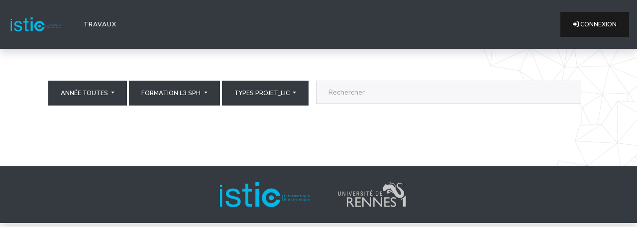

--- FILE ---
content_type: text/html; charset=utf-8
request_url: https://posters.sb.istic.univ-rennes1.fr/auteur/1464/?page=1&formation=L3+SPH&type=projet_lic&year=Toutes
body_size: 11592
content:







<!DOCTYPE html>
<html class="has-navbar-fixed-top">
  
    <head>
        <meta charset="utf-8">
        <meta name="viewport" content="width=device-width, initial-scale=1">
        <title>Posters ! </title>
        
        <link rel="icon" href="data:;base64,iVBORw0KGgo=">

        <link rel="stylesheet" type="text/css" href="https://cdnjs.cloudflare.com/ajax/libs/font-awesome/6.0.0/css/all.min.css">
        
        

        <script src="https://cdnjs.cloudflare.com/ajax/libs/jquery/3.6.0/jquery.min.js" integrity="sha512-894YE6QWD5I59HgZOGReFYm4dnWc1Qt5NtvYSaNcOP+u1T9qYdvdihz0PPSiiqn/+/3e7Jo4EaG7TubfWGUrMQ==" crossorigin="anonymous" referrerpolicy="no-referrer"></script>
        <script src="https://cdn.jsdelivr.net/npm/bootstrap@4.6.1/dist/js/bootstrap.bundle.min.js" integrity="sha384-fQybjgWLrvvRgtW6bFlB7jaZrFsaBXjsOMm/tB9LTS58ONXgqbR9W8oWht/amnpF" crossorigin="anonymous"></script>
        <link href="https://cdn.jsdelivr.net/npm/bootswatch@4.6.1/dist/lux/bootstrap.min.css" rel="stylesheet">
 
        
        

        <link href="/static/posters/theme.css" rel="stylesheet">



        

      </head>
    <body>

 
  





<nav class="navbar navbar-expand-lg navbar-light bg-dark text-light shadow justify-content-between" role="navigation" id="menu" aria-label="main navigation">
    
    <a class="navbar-brand" href="/">
      <img src="https://domotique.istic.univ-rennes1.fr/user/themes/mytheme/images/logo/logo_istic.svg" width="112" height="28">
    </a>

    <button class="navbar-toggler" type="button" data-toggle="collapse" data-target="#navbarSupportedContent" aria-controls="navbarSupportedContent" aria-expanded="false" aria-label="Toggle navigation">
      <span class="navbar-toggler-icon"></span>
    </button>  


    <div class="collapse navbar-collapse" id="navbarSupportedContent">    
      <ul class="navbar-nav mr-auto">
        <li class="nav-item active">
        <a class="nav-link text-light" href="/">Travaux <span class="sr-only">(current)</span></a>
        </li>

        
        
        
    

      </ul>

  
    


        
          <form class="form-inline my-2 my-lg-0" method="post" action="/accounts/gitlab/login/" >
              <input type="hidden" name="csrfmiddlewaretoken" value="Aa8ztgCkq0vdUkeTe34ZUQe0aqyk1nkpiqXG1PbLef8IYG0CH3Fu2siczQqUF42R">
                  <button class="btn btn-primary" type="submit">
                      <span class="icon">
                          <i class="fa-solid fa-right-to-bracket"></i>
                      </span>
                      <span>
                          Connexion
                      </span>
                  </button>
          </form>
      
      

    </div>
</nav>


  
  <div  id="wrapper pt-1">

  <section id="content" class="container-xxl m-5">
              
  <div class="container-fluid bg text-left pb-0 pr-5 pl-5"> 
    
    <div class = "row p-3">
      <div class="dropdown">
          <button class="btn btn-dark dropdown-toggle" type="button" id="dropdownMenuButton" data-toggle="dropdown" aria-haspopup="true" aria-expanded="false">
          Année Toutes
          </button>
          <div class="dropdown-menu bg-dark" aria-labelledby="dropdownMenuButton">
              
                  <a class="dropdown-item text-light" href="?page=1&amp;formation=L3+SPH&amp;type=projet_lic&amp;year=Toutes">Toutes</a>
              
                  <a class="dropdown-item text-light" href="?page=1&amp;formation=L3+SPH&amp;type=projet_lic&amp;year=2025">2025</a>
              
                  <a class="dropdown-item text-light" href="?page=1&amp;formation=L3+SPH&amp;type=projet_lic&amp;year=2024">2024</a>
              
                  <a class="dropdown-item text-light" href="?page=1&amp;formation=L3+SPH&amp;type=projet_lic&amp;year=2023">2023</a>
              
                  <a class="dropdown-item text-light" href="?page=1&amp;formation=L3+SPH&amp;type=projet_lic&amp;year=2022">2022</a>
              
                  <a class="dropdown-item text-light" href="?page=1&amp;formation=L3+SPH&amp;type=projet_lic&amp;year=2021">2021</a>
              
                  <a class="dropdown-item text-light" href="?page=1&amp;formation=L3+SPH&amp;type=projet_lic&amp;year=2020">2020</a>
              
                  <a class="dropdown-item text-light" href="?page=1&amp;formation=L3+SPH&amp;type=projet_lic&amp;year=2019">2019</a>
              
                  <a class="dropdown-item text-light" href="?page=1&amp;formation=L3+SPH&amp;type=projet_lic&amp;year=2018">2018</a>
              
                  <a class="dropdown-item text-light" href="?page=1&amp;formation=L3+SPH&amp;type=projet_lic&amp;year=2017">2017</a>
              
                  <a class="dropdown-item text-light" href="?page=1&amp;formation=L3+SPH&amp;type=projet_lic&amp;year=2016">2016</a>
              
                  <a class="dropdown-item text-light" href="?page=1&amp;formation=L3+SPH&amp;type=projet_lic&amp;year=2015">2015</a>
              
                  <a class="dropdown-item text-light" href="?page=1&amp;formation=L3+SPH&amp;type=projet_lic&amp;year=2014">2014</a>
              
                  <a class="dropdown-item text-light" href="?page=1&amp;formation=L3+SPH&amp;type=projet_lic&amp;year=2013">2013</a>
              
                  <a class="dropdown-item text-light" href="?page=1&amp;formation=L3+SPH&amp;type=projet_lic&amp;year=2012">2012</a>
              
                  <a class="dropdown-item text-light" href="?page=1&amp;formation=L3+SPH&amp;type=projet_lic&amp;year=2011">2011</a>
              
                  <a class="dropdown-item text-light" href="?page=1&amp;formation=L3+SPH&amp;type=projet_lic&amp;year=2010">2010</a>
              
                  <a class="dropdown-item text-light" href="?page=1&amp;formation=L3+SPH&amp;type=projet_lic&amp;year=2009">2009</a>
              
                  <a class="dropdown-item text-light" href="?page=1&amp;formation=L3+SPH&amp;type=projet_lic&amp;year=2008">2008</a>
              
                  <a class="dropdown-item text-light" href="?page=1&amp;formation=L3+SPH&amp;type=projet_lic&amp;year=2007">2007</a>
              
                  <a class="dropdown-item text-light" href="?page=1&amp;formation=L3+SPH&amp;type=projet_lic&amp;year=2006">2006</a>
              
                  <a class="dropdown-item text-light" href="?page=1&amp;formation=L3+SPH&amp;type=projet_lic&amp;year=2005">2005</a>
              
                  <a class="dropdown-item text-light" href="?page=1&amp;formation=L3+SPH&amp;type=projet_lic&amp;year=2004">2004</a>
              
                  <a class="dropdown-item text-light" href="?page=1&amp;formation=L3+SPH&amp;type=projet_lic&amp;year=2000">2000</a>
              
          </div>
      </div>
  
      <div class="dropdown ml-1">
          <button class="btn btn-dark dropdown-toggle" type="button" id="dropdownMenuButton" data-toggle="dropdown" aria-haspopup="true" aria-expanded="false">
          Formation L3 SPH
          </button>
          <div class="dropdown-menu bg-dark" aria-labelledby="dropdownMenuButton">
              
                  <a class="dropdown-item text-light" href="?page=1&amp;formation=Toutes&amp;type=projet_lic&amp;year=Toutes">Toutes</a>
              
                  <a class="dropdown-item text-light" href="?page=1&amp;formation=M2+IDBCI+%28ex+ITEA%29&amp;type=projet_lic&amp;year=Toutes">M2 IDBCI (ex ITEA)</a>
              
                  <a class="dropdown-item text-light" href="?page=1&amp;formation=L3+SPH&amp;type=projet_lic&amp;year=Toutes">L3 SPH</a>
              
                  <a class="dropdown-item text-light" href="?page=1&amp;formation=M1+EEA&amp;type=projet_lic&amp;year=Toutes">M1 EEA</a>
              
                  <a class="dropdown-item text-light" href="?page=1&amp;formation=L3ET&amp;type=projet_lic&amp;year=Toutes">L3ET</a>
              
                  <a class="dropdown-item text-light" href="?page=1&amp;formation=M1+elec+1&amp;type=projet_lic&amp;year=Toutes">M1 elec 1</a>
              
                  <a class="dropdown-item text-light" href="?page=1&amp;formation=M1+elec+2&amp;type=projet_lic&amp;year=Toutes">M1 elec 2</a>
              
                  <a class="dropdown-item text-light" href="?page=1&amp;formation=M1+elec+3&amp;type=projet_lic&amp;year=Toutes">M1 elec 3</a>
              
                  <a class="dropdown-item text-light" href="?page=1&amp;formation=M1+elec+4&amp;type=projet_lic&amp;year=Toutes">M1 elec 4</a>
              
                  <a class="dropdown-item text-light" href="?page=1&amp;formation=M1+IDBCI&amp;type=projet_lic&amp;year=Toutes">M1 IDBCI</a>
              
          </div>
      </div>
 
  
      <div class="dropdown ml-1">
        <button class="btn btn-dark dropdown-toggle" type="button" id="dropdownMenuButton" data-toggle="dropdown" aria-haspopup="true" aria-expanded="false">
        Types projet_lic
        </button>
        <div class="dropdown-menu bg-dark" aria-labelledby="dropdownMenuButton">
            
                <a class="dropdown-item text-light" href="?page=1&amp;formation=L3+SPH&amp;type=Tous&amp;year=Toutes">Tous</a>
            
                <a class="dropdown-item text-light" href="?page=1&amp;formation=L3+SPH&amp;type=rapport+d%27alternance&amp;year=Toutes">rapport d&#x27;alternance</a>
            
                <a class="dropdown-item text-light" href="?page=1&amp;formation=L3+SPH&amp;type=rapport+de+stage&amp;year=Toutes">rapport de stage</a>
            
                <a class="dropdown-item text-light" href="?page=1&amp;formation=L3+SPH&amp;type=rapport+de+projet&amp;year=Toutes">rapport de projet</a>
            
                <a class="dropdown-item text-light" href="?page=1&amp;formation=L3+SPH&amp;type=projet&amp;year=Toutes">projet</a>
            
                <a class="dropdown-item text-light" href="?page=1&amp;formation=L3+SPH&amp;type=stage&amp;year=Toutes">stage</a>
            
                <a class="dropdown-item text-light" href="?page=1&amp;formation=L3+SPH&amp;type=projet_lic&amp;year=Toutes">projet_lic</a>
            
                <a class="dropdown-item text-light" href="?page=1&amp;formation=L3+SPH&amp;type=stage_lic&amp;year=Toutes">stage_lic</a>
            
                <a class="dropdown-item text-light" href="?page=1&amp;formation=L3+SPH&amp;type=trvxspec&amp;year=Toutes">trvxspec</a>
            
                <a class="dropdown-item text-light" href="?page=1&amp;formation=L3+SPH&amp;type=ter&amp;year=Toutes">ter</a>
            
                <a class="dropdown-item text-light" href="?page=1&amp;formation=L3+SPH&amp;type=projet_ing&amp;year=Toutes">projet_ing</a>
            
        </div>
      </div>      

      <div class="col">

        <form method="get" action="search" class="form" role="form">
          <div class="form-group">
            <input class="form-control" name="q" placeholder="Rechercher" type="search">
          </div>
        </form>
      </div>
    </div>
  </div>

  


<section id="posters" class="container-xxl pl-5 pr-5 rounded text-light">


    <p>Pas de posters disponibles</p>


</section>
  
  
  
  

    </section>
  </div>
      
    <footer class="py-4 mt-4 bg-dark shadow" >
        <div class="d-flex flex-row justify-content-center">
          <div class="p-2">
            <img loading="lazy" alt="logoisticfr" src="/static/posters/logoisticfr.png">
          </div>
          <div class="p-2">
            <img loading="lazy" alt="logo_ur1" src="/static/posters/logour1.png">
          </div>
        </div>
        

      </footer>

      
    
</body>





</html>










